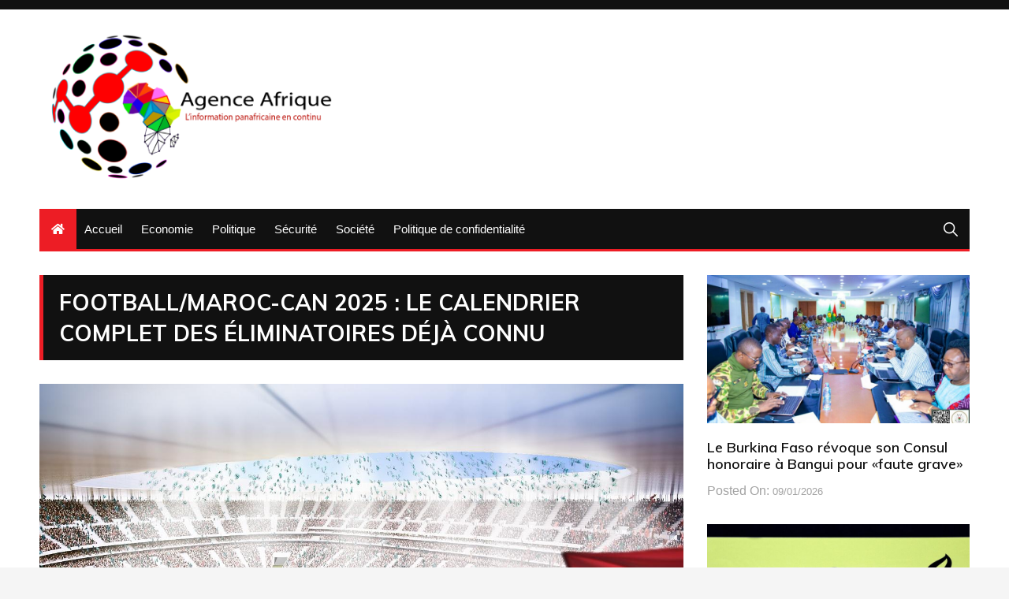

--- FILE ---
content_type: text/html; charset=UTF-8
request_url: https://www.agenceafrique.com/49677-football-maroc-can-2025-le-calendrier-complet-des-eliminatoires-deja-connu.html
body_size: 12215
content:
<!doctype html>
<html lang="fr-FR">
	<head>
		<meta charset="UTF-8">
		<meta name="viewport" content="width=device-width, initial-scale=1">
		<link rel="profile" href="http://gmpg.org/xfn/11">
		<title>Football/Maroc-CAN 2025 : Le calendrier complet des éliminatoires déjà connu &#8211; Agence Afrique</title>
<meta name='robots' content='max-image-preview:large' />
<link rel='dns-prefetch' href='//fonts.googleapis.com' />
<link rel="alternate" type="application/rss+xml" title="Agence Afrique &raquo; Flux" href="https://www.agenceafrique.com/feed" />
<link rel="alternate" type="application/rss+xml" title="Agence Afrique &raquo; Flux des commentaires" href="https://www.agenceafrique.com/comments/feed" />
<link rel="alternate" title="oEmbed (JSON)" type="application/json+oembed" href="https://www.agenceafrique.com/wp-json/oembed/1.0/embed?url=https%3A%2F%2Fwww.agenceafrique.com%2F49677-football-maroc-can-2025-le-calendrier-complet-des-eliminatoires-deja-connu.html" />
<link rel="alternate" title="oEmbed (XML)" type="text/xml+oembed" href="https://www.agenceafrique.com/wp-json/oembed/1.0/embed?url=https%3A%2F%2Fwww.agenceafrique.com%2F49677-football-maroc-can-2025-le-calendrier-complet-des-eliminatoires-deja-connu.html&#038;format=xml" />
<style id='wp-img-auto-sizes-contain-inline-css' type='text/css'>
img:is([sizes=auto i],[sizes^="auto," i]){contain-intrinsic-size:3000px 1500px}
/*# sourceURL=wp-img-auto-sizes-contain-inline-css */
</style>
<style id='wp-emoji-styles-inline-css' type='text/css'>

	img.wp-smiley, img.emoji {
		display: inline !important;
		border: none !important;
		box-shadow: none !important;
		height: 1em !important;
		width: 1em !important;
		margin: 0 0.07em !important;
		vertical-align: -0.1em !important;
		background: none !important;
		padding: 0 !important;
	}
/*# sourceURL=wp-emoji-styles-inline-css */
</style>
<style id='wp-block-library-inline-css' type='text/css'>
:root{--wp-block-synced-color:#7a00df;--wp-block-synced-color--rgb:122,0,223;--wp-bound-block-color:var(--wp-block-synced-color);--wp-editor-canvas-background:#ddd;--wp-admin-theme-color:#007cba;--wp-admin-theme-color--rgb:0,124,186;--wp-admin-theme-color-darker-10:#006ba1;--wp-admin-theme-color-darker-10--rgb:0,107,160.5;--wp-admin-theme-color-darker-20:#005a87;--wp-admin-theme-color-darker-20--rgb:0,90,135;--wp-admin-border-width-focus:2px}@media (min-resolution:192dpi){:root{--wp-admin-border-width-focus:1.5px}}.wp-element-button{cursor:pointer}:root .has-very-light-gray-background-color{background-color:#eee}:root .has-very-dark-gray-background-color{background-color:#313131}:root .has-very-light-gray-color{color:#eee}:root .has-very-dark-gray-color{color:#313131}:root .has-vivid-green-cyan-to-vivid-cyan-blue-gradient-background{background:linear-gradient(135deg,#00d084,#0693e3)}:root .has-purple-crush-gradient-background{background:linear-gradient(135deg,#34e2e4,#4721fb 50%,#ab1dfe)}:root .has-hazy-dawn-gradient-background{background:linear-gradient(135deg,#faaca8,#dad0ec)}:root .has-subdued-olive-gradient-background{background:linear-gradient(135deg,#fafae1,#67a671)}:root .has-atomic-cream-gradient-background{background:linear-gradient(135deg,#fdd79a,#004a59)}:root .has-nightshade-gradient-background{background:linear-gradient(135deg,#330968,#31cdcf)}:root .has-midnight-gradient-background{background:linear-gradient(135deg,#020381,#2874fc)}:root{--wp--preset--font-size--normal:16px;--wp--preset--font-size--huge:42px}.has-regular-font-size{font-size:1em}.has-larger-font-size{font-size:2.625em}.has-normal-font-size{font-size:var(--wp--preset--font-size--normal)}.has-huge-font-size{font-size:var(--wp--preset--font-size--huge)}.has-text-align-center{text-align:center}.has-text-align-left{text-align:left}.has-text-align-right{text-align:right}.has-fit-text{white-space:nowrap!important}#end-resizable-editor-section{display:none}.aligncenter{clear:both}.items-justified-left{justify-content:flex-start}.items-justified-center{justify-content:center}.items-justified-right{justify-content:flex-end}.items-justified-space-between{justify-content:space-between}.screen-reader-text{border:0;clip-path:inset(50%);height:1px;margin:-1px;overflow:hidden;padding:0;position:absolute;width:1px;word-wrap:normal!important}.screen-reader-text:focus{background-color:#ddd;clip-path:none;color:#444;display:block;font-size:1em;height:auto;left:5px;line-height:normal;padding:15px 23px 14px;text-decoration:none;top:5px;width:auto;z-index:100000}html :where(.has-border-color){border-style:solid}html :where([style*=border-top-color]){border-top-style:solid}html :where([style*=border-right-color]){border-right-style:solid}html :where([style*=border-bottom-color]){border-bottom-style:solid}html :where([style*=border-left-color]){border-left-style:solid}html :where([style*=border-width]){border-style:solid}html :where([style*=border-top-width]){border-top-style:solid}html :where([style*=border-right-width]){border-right-style:solid}html :where([style*=border-bottom-width]){border-bottom-style:solid}html :where([style*=border-left-width]){border-left-style:solid}html :where(img[class*=wp-image-]){height:auto;max-width:100%}:where(figure){margin:0 0 1em}html :where(.is-position-sticky){--wp-admin--admin-bar--position-offset:var(--wp-admin--admin-bar--height,0px)}@media screen and (max-width:600px){html :where(.is-position-sticky){--wp-admin--admin-bar--position-offset:0px}}

/*# sourceURL=wp-block-library-inline-css */
</style><style id='global-styles-inline-css' type='text/css'>
:root{--wp--preset--aspect-ratio--square: 1;--wp--preset--aspect-ratio--4-3: 4/3;--wp--preset--aspect-ratio--3-4: 3/4;--wp--preset--aspect-ratio--3-2: 3/2;--wp--preset--aspect-ratio--2-3: 2/3;--wp--preset--aspect-ratio--16-9: 16/9;--wp--preset--aspect-ratio--9-16: 9/16;--wp--preset--color--black: #000000;--wp--preset--color--cyan-bluish-gray: #abb8c3;--wp--preset--color--white: #ffffff;--wp--preset--color--pale-pink: #f78da7;--wp--preset--color--vivid-red: #cf2e2e;--wp--preset--color--luminous-vivid-orange: #ff6900;--wp--preset--color--luminous-vivid-amber: #fcb900;--wp--preset--color--light-green-cyan: #7bdcb5;--wp--preset--color--vivid-green-cyan: #00d084;--wp--preset--color--pale-cyan-blue: #8ed1fc;--wp--preset--color--vivid-cyan-blue: #0693e3;--wp--preset--color--vivid-purple: #9b51e0;--wp--preset--gradient--vivid-cyan-blue-to-vivid-purple: linear-gradient(135deg,rgb(6,147,227) 0%,rgb(155,81,224) 100%);--wp--preset--gradient--light-green-cyan-to-vivid-green-cyan: linear-gradient(135deg,rgb(122,220,180) 0%,rgb(0,208,130) 100%);--wp--preset--gradient--luminous-vivid-amber-to-luminous-vivid-orange: linear-gradient(135deg,rgb(252,185,0) 0%,rgb(255,105,0) 100%);--wp--preset--gradient--luminous-vivid-orange-to-vivid-red: linear-gradient(135deg,rgb(255,105,0) 0%,rgb(207,46,46) 100%);--wp--preset--gradient--very-light-gray-to-cyan-bluish-gray: linear-gradient(135deg,rgb(238,238,238) 0%,rgb(169,184,195) 100%);--wp--preset--gradient--cool-to-warm-spectrum: linear-gradient(135deg,rgb(74,234,220) 0%,rgb(151,120,209) 20%,rgb(207,42,186) 40%,rgb(238,44,130) 60%,rgb(251,105,98) 80%,rgb(254,248,76) 100%);--wp--preset--gradient--blush-light-purple: linear-gradient(135deg,rgb(255,206,236) 0%,rgb(152,150,240) 100%);--wp--preset--gradient--blush-bordeaux: linear-gradient(135deg,rgb(254,205,165) 0%,rgb(254,45,45) 50%,rgb(107,0,62) 100%);--wp--preset--gradient--luminous-dusk: linear-gradient(135deg,rgb(255,203,112) 0%,rgb(199,81,192) 50%,rgb(65,88,208) 100%);--wp--preset--gradient--pale-ocean: linear-gradient(135deg,rgb(255,245,203) 0%,rgb(182,227,212) 50%,rgb(51,167,181) 100%);--wp--preset--gradient--electric-grass: linear-gradient(135deg,rgb(202,248,128) 0%,rgb(113,206,126) 100%);--wp--preset--gradient--midnight: linear-gradient(135deg,rgb(2,3,129) 0%,rgb(40,116,252) 100%);--wp--preset--font-size--small: 13px;--wp--preset--font-size--medium: 20px;--wp--preset--font-size--large: 36px;--wp--preset--font-size--x-large: 42px;--wp--preset--spacing--20: 0.44rem;--wp--preset--spacing--30: 0.67rem;--wp--preset--spacing--40: 1rem;--wp--preset--spacing--50: 1.5rem;--wp--preset--spacing--60: 2.25rem;--wp--preset--spacing--70: 3.38rem;--wp--preset--spacing--80: 5.06rem;--wp--preset--shadow--natural: 6px 6px 9px rgba(0, 0, 0, 0.2);--wp--preset--shadow--deep: 12px 12px 50px rgba(0, 0, 0, 0.4);--wp--preset--shadow--sharp: 6px 6px 0px rgba(0, 0, 0, 0.2);--wp--preset--shadow--outlined: 6px 6px 0px -3px rgb(255, 255, 255), 6px 6px rgb(0, 0, 0);--wp--preset--shadow--crisp: 6px 6px 0px rgb(0, 0, 0);}:where(.is-layout-flex){gap: 0.5em;}:where(.is-layout-grid){gap: 0.5em;}body .is-layout-flex{display: flex;}.is-layout-flex{flex-wrap: wrap;align-items: center;}.is-layout-flex > :is(*, div){margin: 0;}body .is-layout-grid{display: grid;}.is-layout-grid > :is(*, div){margin: 0;}:where(.wp-block-columns.is-layout-flex){gap: 2em;}:where(.wp-block-columns.is-layout-grid){gap: 2em;}:where(.wp-block-post-template.is-layout-flex){gap: 1.25em;}:where(.wp-block-post-template.is-layout-grid){gap: 1.25em;}.has-black-color{color: var(--wp--preset--color--black) !important;}.has-cyan-bluish-gray-color{color: var(--wp--preset--color--cyan-bluish-gray) !important;}.has-white-color{color: var(--wp--preset--color--white) !important;}.has-pale-pink-color{color: var(--wp--preset--color--pale-pink) !important;}.has-vivid-red-color{color: var(--wp--preset--color--vivid-red) !important;}.has-luminous-vivid-orange-color{color: var(--wp--preset--color--luminous-vivid-orange) !important;}.has-luminous-vivid-amber-color{color: var(--wp--preset--color--luminous-vivid-amber) !important;}.has-light-green-cyan-color{color: var(--wp--preset--color--light-green-cyan) !important;}.has-vivid-green-cyan-color{color: var(--wp--preset--color--vivid-green-cyan) !important;}.has-pale-cyan-blue-color{color: var(--wp--preset--color--pale-cyan-blue) !important;}.has-vivid-cyan-blue-color{color: var(--wp--preset--color--vivid-cyan-blue) !important;}.has-vivid-purple-color{color: var(--wp--preset--color--vivid-purple) !important;}.has-black-background-color{background-color: var(--wp--preset--color--black) !important;}.has-cyan-bluish-gray-background-color{background-color: var(--wp--preset--color--cyan-bluish-gray) !important;}.has-white-background-color{background-color: var(--wp--preset--color--white) !important;}.has-pale-pink-background-color{background-color: var(--wp--preset--color--pale-pink) !important;}.has-vivid-red-background-color{background-color: var(--wp--preset--color--vivid-red) !important;}.has-luminous-vivid-orange-background-color{background-color: var(--wp--preset--color--luminous-vivid-orange) !important;}.has-luminous-vivid-amber-background-color{background-color: var(--wp--preset--color--luminous-vivid-amber) !important;}.has-light-green-cyan-background-color{background-color: var(--wp--preset--color--light-green-cyan) !important;}.has-vivid-green-cyan-background-color{background-color: var(--wp--preset--color--vivid-green-cyan) !important;}.has-pale-cyan-blue-background-color{background-color: var(--wp--preset--color--pale-cyan-blue) !important;}.has-vivid-cyan-blue-background-color{background-color: var(--wp--preset--color--vivid-cyan-blue) !important;}.has-vivid-purple-background-color{background-color: var(--wp--preset--color--vivid-purple) !important;}.has-black-border-color{border-color: var(--wp--preset--color--black) !important;}.has-cyan-bluish-gray-border-color{border-color: var(--wp--preset--color--cyan-bluish-gray) !important;}.has-white-border-color{border-color: var(--wp--preset--color--white) !important;}.has-pale-pink-border-color{border-color: var(--wp--preset--color--pale-pink) !important;}.has-vivid-red-border-color{border-color: var(--wp--preset--color--vivid-red) !important;}.has-luminous-vivid-orange-border-color{border-color: var(--wp--preset--color--luminous-vivid-orange) !important;}.has-luminous-vivid-amber-border-color{border-color: var(--wp--preset--color--luminous-vivid-amber) !important;}.has-light-green-cyan-border-color{border-color: var(--wp--preset--color--light-green-cyan) !important;}.has-vivid-green-cyan-border-color{border-color: var(--wp--preset--color--vivid-green-cyan) !important;}.has-pale-cyan-blue-border-color{border-color: var(--wp--preset--color--pale-cyan-blue) !important;}.has-vivid-cyan-blue-border-color{border-color: var(--wp--preset--color--vivid-cyan-blue) !important;}.has-vivid-purple-border-color{border-color: var(--wp--preset--color--vivid-purple) !important;}.has-vivid-cyan-blue-to-vivid-purple-gradient-background{background: var(--wp--preset--gradient--vivid-cyan-blue-to-vivid-purple) !important;}.has-light-green-cyan-to-vivid-green-cyan-gradient-background{background: var(--wp--preset--gradient--light-green-cyan-to-vivid-green-cyan) !important;}.has-luminous-vivid-amber-to-luminous-vivid-orange-gradient-background{background: var(--wp--preset--gradient--luminous-vivid-amber-to-luminous-vivid-orange) !important;}.has-luminous-vivid-orange-to-vivid-red-gradient-background{background: var(--wp--preset--gradient--luminous-vivid-orange-to-vivid-red) !important;}.has-very-light-gray-to-cyan-bluish-gray-gradient-background{background: var(--wp--preset--gradient--very-light-gray-to-cyan-bluish-gray) !important;}.has-cool-to-warm-spectrum-gradient-background{background: var(--wp--preset--gradient--cool-to-warm-spectrum) !important;}.has-blush-light-purple-gradient-background{background: var(--wp--preset--gradient--blush-light-purple) !important;}.has-blush-bordeaux-gradient-background{background: var(--wp--preset--gradient--blush-bordeaux) !important;}.has-luminous-dusk-gradient-background{background: var(--wp--preset--gradient--luminous-dusk) !important;}.has-pale-ocean-gradient-background{background: var(--wp--preset--gradient--pale-ocean) !important;}.has-electric-grass-gradient-background{background: var(--wp--preset--gradient--electric-grass) !important;}.has-midnight-gradient-background{background: var(--wp--preset--gradient--midnight) !important;}.has-small-font-size{font-size: var(--wp--preset--font-size--small) !important;}.has-medium-font-size{font-size: var(--wp--preset--font-size--medium) !important;}.has-large-font-size{font-size: var(--wp--preset--font-size--large) !important;}.has-x-large-font-size{font-size: var(--wp--preset--font-size--x-large) !important;}
/*# sourceURL=global-styles-inline-css */
</style>

<style id='classic-theme-styles-inline-css' type='text/css'>
/*! This file is auto-generated */
.wp-block-button__link{color:#fff;background-color:#32373c;border-radius:9999px;box-shadow:none;text-decoration:none;padding:calc(.667em + 2px) calc(1.333em + 2px);font-size:1.125em}.wp-block-file__button{background:#32373c;color:#fff;text-decoration:none}
/*# sourceURL=/wp-includes/css/classic-themes.min.css */
</style>
<link rel='stylesheet' id='everest-toolkit-css' href='https://www.agenceafrique.com/wp-content/plugins/everest-toolkit/public/css/everest-toolkit-public.css?ver=1.2.3' type='text/css' media='all' />
<link rel='stylesheet' id='everest-news-style-css' href='https://www.agenceafrique.com/wp-content/themes/everest-news/style.css?ver=6.9' type='text/css' media='all' />
<link rel='stylesheet' id='everest-news-fonts-css' href='//fonts.googleapis.com/css?family=Muli%3A400%2C400i%2C600%2C700%2C700i%7COpen%2BSans%3A400%2C400i%2C600%2C700%2C700i&#038;subset=latin%2Clatin-ext&#038;ver=6.9' type='text/css' media='all' />
<link rel='stylesheet' id='everest-news-main-css' href='https://www.agenceafrique.com/wp-content/themes/everest-news/assets/dist/css/main.css?ver=6.9' type='text/css' media='all' />
<script type="text/javascript" src="https://www.agenceafrique.com/wp-includes/js/jquery/jquery.min.js?ver=3.7.1" id="jquery-core-js"></script>
<script type="text/javascript" src="https://www.agenceafrique.com/wp-includes/js/jquery/jquery-migrate.min.js?ver=3.4.1" id="jquery-migrate-js"></script>
<script type="text/javascript" src="https://www.agenceafrique.com/wp-content/plugins/everest-toolkit/public/js/everest-toolkit-public.js?ver=1.2.3" id="everest-toolkit-js"></script>
<link rel="https://api.w.org/" href="https://www.agenceafrique.com/wp-json/" /><link rel="alternate" title="JSON" type="application/json" href="https://www.agenceafrique.com/wp-json/wp/v2/posts/49677" /><link rel="EditURI" type="application/rsd+xml" title="RSD" href="https://www.agenceafrique.com/xmlrpc.php?rsd" />
<meta name="generator" content="WordPress 6.9" />
<link rel="canonical" href="https://www.agenceafrique.com/49677-football-maroc-can-2025-le-calendrier-complet-des-eliminatoires-deja-connu.html" />
<link rel='shortlink' href='https://www.agenceafrique.com/?p=49677' />
        <!-- Google Analytics 4 Script -->
        <script async src="https://www.googletagmanager.com/gtag/js?id=UA-56062551-1"></script>
        <script>
          window.dataLayer = window.dataLayer || [];
          function gtag(){dataLayer.push(arguments);}
          gtag('js', new Date());

          gtag('config', 'UA-56062551-1');
        </script>
        		<noscript>
			<style>
				img.lazyload {
				 	display: none;
				}

				img.image-fallback {
				 	display: block;
				}
			</style>
		</noscript>
		<style>
			.primary-navigation li.primarynav_search_icon {
							}
			#toTop {
							}

							.copyright-notice a,
				.social-icons-list li a:hover,
				.social-icons-list-post-page li:first-child,
				.en-author-box .author-name h3,
				.page-404-entry .header-404 h3 span,
				.widget_rss ul li a,
				.event-page-top-box .event-metas ul p {
					color: #ED1D25;
				}

				.en-breaking-news .ticker-head-col span,
				.owl-carousel .owl-nav button.owl-next, 
				.owl-carousel .owl-nav button.owl-prev,
				ul.post-categories li a,
				.widget-title:after,
				.en-custom-category ul li a,
				.btn-general,
				.en-popular-trending-posts-widget-1 ul.tabs li.current,
				#toTop,
				#header-search input[type=submit], 
				.search-box input[type=submit], 
				.widget_search input[type=submit],
				.en-pagination .pagi-layout-1 .nav-links span.current,
				.header-lay-2 .main-navigation .home-btn a, 
				.header-lay-3 .main-navigation .home-btn a,
				button, 
				input[type=button], 
				input[type=reset], 
				input[type=submit],
				.calendar_wrap caption,
				.live-feeds-entry .live-feed .leftbox span,
				.en-popular-trending-posts-widget-1 .content-holder .left-col span {
					background-color: #ED1D25;
				}

				ul.post-categories li a:before,
				.en-breaking-news .ticker-head-col span:before {
					border-top-color: #ED1D25;
				}

				.header-lay-2 .main-navigation, 
				.header-lay-3 .main-navigation {
					border-bottom-color: #ED1D25;
				}

				.post-page-layout-1 .page-title h2,
				.post-format.quote-format blockquote {
					border-left-color: #ED1D25;
				}
						</style>
				<style type="text/css">
					.header-lay-5 .site-title a,
			.header-lay-2 .site-title a,
			.site-description {
				position: absolute;
				clip: rect(1px, 1px, 1px, 1px);
			}
					</style>
		<link rel="icon" href="https://www.agenceafrique.com/wp-content/uploads/2022/06/cropped-agence-afrique-logo-1-32x32.png" sizes="32x32" />
<link rel="icon" href="https://www.agenceafrique.com/wp-content/uploads/2022/06/cropped-agence-afrique-logo-1-192x192.png" sizes="192x192" />
<link rel="apple-touch-icon" href="https://www.agenceafrique.com/wp-content/uploads/2022/06/cropped-agence-afrique-logo-1-180x180.png" />
<meta name="msapplication-TileImage" content="https://www.agenceafrique.com/wp-content/uploads/2022/06/cropped-agence-afrique-logo-1-270x270.png" />
	</head>

	<body class="wp-singular post-template-default single single-post postid-49677 single-format-standard wp-custom-logo wp-theme-everest-news boxed">
				
		<div class="en-pagewrap">

			<header class="en-general-header header-lay-2 en-standard-section-spacing">
    <div class="header-inner">
                    <div class="header-top-wrapper">
                <div class="en-container">
                    <div class="en-row">
                        <div class="en-col category-nav-col">
                            <div class="category-navigation">
                                                            </div><!-- .category-navigation -->
                        </div><!-- .en-col.category-nav-col -->
                        <div class="en-col social-col">
                            		<ul class="social-icons-list">
			        </ul><!-- .social-icons-list -->
		                        </div><!-- .en-col.social-col -->
                    </div><!-- .en-row -->
                </div><!-- .en-container -->
            </div><!-- .header-top-wrapper -->
                    <div class="header-logo-advt-wrapper">
            <div class="en-container">
                <div class="en-row">
                    <div class="en-col logo-col">
                         		<div class="branding-col">
            <a href="https://www.agenceafrique.com/" class="custom-logo-link" rel="home"><img width="398" height="206" src="https://www.agenceafrique.com/wp-content/uploads/2022/06/cropped-agence-afrique-logod.png" class="custom-logo" alt="Agence Afrique" decoding="async" fetchpriority="high" srcset="https://www.agenceafrique.com/wp-content/uploads/2022/06/cropped-agence-afrique-logod.png 398w, https://www.agenceafrique.com/wp-content/uploads/2022/06/cropped-agence-afrique-logod-300x155.png 300w" sizes="(max-width: 398px) 100vw, 398px" /></a>        </div><!-- .branding-col -->
 		                    </div><!-- .en-col.logo-col -->
                                    </div><!-- .en-row.advt-col -->
            </div><!-- .en-container -->
        </div><!-- .header-logo-advt-wrapper -->

        <div class="header-nav-extra-wrapper">
            <div class="en-container">
                <div class="en-row">
                    <div class="en-col nav-col">
                        <div class="primary-menu-wrap">
                            <div class="main-navigation" id="main-menu">
                                <ul id="menu-main" class=""><li class="home-btn"><a href="https://www.agenceafrique.com/"><i class="fas fa-home"></i></a></li><li id="menu-item-790" class="menu-item menu-item-type-custom menu-item-object-custom menu-item-home menu-item-790"><a href="http://www.agenceafrique.com/">Accueil</a></li>
<li id="menu-item-791" class="menu-item menu-item-type-taxonomy menu-item-object-category menu-item-791"><a href="https://www.agenceafrique.com/category/economie">Economie</a></li>
<li id="menu-item-795" class="menu-item menu-item-type-taxonomy menu-item-object-category menu-item-795"><a href="https://www.agenceafrique.com/category/politique">Politique</a></li>
<li id="menu-item-843" class="menu-item menu-item-type-taxonomy menu-item-object-category menu-item-843"><a href="https://www.agenceafrique.com/category/securite">Sécurité</a></li>
<li id="menu-item-844" class="menu-item menu-item-type-taxonomy menu-item-object-category menu-item-844"><a href="https://www.agenceafrique.com/category/societe">Société</a></li>
<li id="menu-item-13061" class="menu-item menu-item-type-post_type menu-item-object-page menu-item-privacy-policy menu-item-13061"><a rel="privacy-policy" href="https://www.agenceafrique.com/politique-de-confidentialite">Politique de confidentialité</a></li>
</ul>                            </div><!-- #main-menu.main-navigation -->
                                                            <div class="header-search">
                                    <a id="search-toggle" href="javascript:;"><i class="icon ion-ios-search"></i></a>
                                    <div id="header-search">
                                        <form role="search" method="get" id="search-form" class="clearfix" action="https://www.agenceafrique.com/"><input type="search" name="s" placeholder="Type Something" value="" ><input type="submit" id="submit" value="Search"></form>                                    </div><!-- .header_search -->
                                </div><!-- .header-search -->
                                                        </div><!-- .primary-menu-wrap -->
                    </div><!-- .en-col.nav-col -->
                </div><!-- .en-row -->
            </div><!-- .en-container -->
        </div><!-- .header-nav-extra-wrapper -->
    </div><!-- .header-inner -->
</header><!-- .en-general-header.header-lay-2.en-standard-section-spacing -->            <div id="canvas-aside">
                <div class="canvas-inner">
                    
		<div id="recent-posts-2" class="widget"><div class="widget_recent_entries">
		<div class="widget-title"><h3>Articles récents</h3></div>
		<ul>
											<li>
					<a href="https://www.agenceafrique.com/62742-le-burkina-faso-revoque-son-consul-honoraire-a-bangui-pour-faute-grave.html">Le Burkina Faso révoque son Consul honoraire à Bangui pour «faute grave»</a>
									</li>
											<li>
					<a href="https://www.agenceafrique.com/62739-benin-elections-quatorze-organisations-somment-les-candidats-de-placer-les-libertes-au-coeur-de-leur-programme.html">Bénin-Elections : Quatorze organisations somment les candidats de placer les libertés au cœur de leur programme</a>
									</li>
											<li>
					<a href="https://www.agenceafrique.com/62738-le-senegal-et-la-mauritanie-signent-plusieurs-accords-de-cooperation.html">Le Sénégal et la Mauritanie signent plusieurs accords de coopération</a>
									</li>
											<li>
					<a href="https://www.agenceafrique.com/62730-les-acteurs-du-secteur-touristique-a-madagascar-appeles-a-renforcer-les-mesures-de-prevention-contre-le-mpox.html">Les acteurs du secteur touristique à Madagascar, appelés à renforcer les mesures de prévention contre le Mpox</a>
									</li>
											<li>
					<a href="https://www.agenceafrique.com/62733-les-ivoiriens-en-attente-de-la-formation-dun-nouveau-gouvernement-post-legislatives-2025.html">Les Ivoiriens en attente de la formation d&rsquo;un nouveau gouvernement post-législatives 2025</a>
									</li>
					</ul>

		</div></div>                </div><!-- .canvas-inner -->
            </div><!-- #canvas-aside -->
            <div id="canvas-aside-mask"></div>
            <div class="en-inner-pages-main-wrapper columns-2">
    <div class="en-container">
                <div class="row">
                        <div class="en-col main-content-area-outer sticky-sidebar">
                <div id="primary" class="content-area">
                    <main id="main" class="site-main">
                    	<section class="en-page-entry post-page-entry post-page-layout-1">
    <article id="post-49677" class="post-49677 post type-post status-publish format-standard has-post-thumbnail hentry category-monde tag-caf tag-can-2025 tag-ebola tag-football tag-guinee-equatoriale tag-maroc">
        <div class="page-title">
            <h2 class="clr-white f-size-xl">
                Football/Maroc-CAN 2025 : Le calendrier complet des éliminatoires déjà connu            </h2><!-- .clr-white.f-size-xl -->
        </div><!-- .page-title -->
        				<div class="featured-image">
			        <img width="1344" height="756" src="https://www.agenceafrique.com/wp-content/uploads/2023/12/stade.jpg" class="attachment-full size-full wp-post-image" alt="Football/Maroc-CAN 2025 : Le calendrier complet des éliminatoires déjà connu" decoding="async" srcset="https://www.agenceafrique.com/wp-content/uploads/2023/12/stade.jpg 1344w, https://www.agenceafrique.com/wp-content/uploads/2023/12/stade-300x169.jpg 300w, https://www.agenceafrique.com/wp-content/uploads/2023/12/stade-1024x576.jpg 1024w, https://www.agenceafrique.com/wp-content/uploads/2023/12/stade-768x432.jpg 768w, https://www.agenceafrique.com/wp-content/uploads/2023/12/stade-800x450.jpg 800w" sizes="(max-width: 1344px) 100vw, 1344px" />			    </div><!-- .featured-image.thumb.lazyloading -->
								<div class="entry-meta">
	                <ul class="metas">
	                				                    <li class="posted-date clr-special">
			                    	Posted On: <a href="https://www.agenceafrique.com/49677-football-maroc-can-2025-le-calendrier-complet-des-eliminatoires-deja-connu.html" rel="bookmark"><time class="entry-date published updated" datetime="2023-12-27T13:46:26+00:00">27/12/2023</time></a>					            </li><!-- .posted-date.clr-white -->
					            			                    <li class="author clr-special">
			                    	Posted By: <a href="https://www.agenceafrique.com/author/admagc">Agence Afrique</a>			                    </li><!-- .author.clr-white -->
			                    	                    
	                </ul><!-- .metas -->
	            </div><!-- .entry-meta -->
				        
        <div class="page-contents-entry">
            <div class="editor-entry">
                <p>La Confédération Africaine de Football (CAF) a rendu public en début de semaine, le calendrier complet des éliminatoires de la CAN 2025, la 35è du genre que va abriter le Royaume du Maroc. Ce calendrier global s’étend du 18 mars au 19 novembre 2024.</p>
<p>Un «tour préliminaire» va ouvrir ces qualificatifs pour la CAN 2025. Il se déroulera du 18 au 26 mars 2024 et rassemblera essentiellement les nations n’ayant pas disputé la CAN 2023.</p>
<p>Ce «tour préliminaire» sera suivi des matchs de la première et de la deuxième journée programmées du 2 au 10 septembre 2024, ceux des troisième et quatrième journées du 7 au 15 septembre 2024. La dernière journée de ces qualificatifs aura lieu du 11 au 19 novembre 2024.</p>
<p>Le Maroc avait déjà abrité la CAN en 1988 et était censé accueillir l’édition de 2015, une compétition dont l’organisation avait été finalement réattribuée dans la précipitation par la CAF à la Guinée équatoriale, à cause d’une demande de report du tournoi émise par Rabat pour mieux coordonner la lutte contre l’épidémie d’Ebola qui touchait à l’époque plusieurs pays forestiers d’Afrique occidentale.</p>
            </div><!-- .editor-entry -->
        </div><!-- .page-contents-entry -->
    </article>
</section><!-- .en-page-entry.post-page-entry.post-page-layout-1 -->
	<nav class="navigation post-navigation" aria-label="Publications">
		<h2 class="screen-reader-text">Navigation de l’article</h2>
		<div class="nav-links"><div class="nav-previous"><a href="https://www.agenceafrique.com/49678-niger-le-cnsp-sapprete-a-reviser-les-accords-militaires-avec-tous-les-pays-ayant-des-bases-militaires-dans-le-pays.html" rel="prev">Prev Post</a></div><div class="nav-next"><a href="https://www.agenceafrique.com/49683-angola-vers-un-code-de-limpot-sur-les-revenus-des-societes-plus-inclusif-en-2024.html" rel="next">Next Post</a></div></div>
	</nav>    <section class="en-front-widget-9 en-related-posts-block">
                <div class="related-posts-title">
                <h3 class="clr-primary f-size-l">Lire aussi</h3>
            </div><!-- .related-posts-title -->
                    <div class="widgets-contents-entry">
            <div class="row">
                                    <div class="en-col">
                        <article class="box">
                            <div class="thumb">
                                                                    <a class="lazyloading" href="https://www.agenceafrique.com/62709-le-maroc-accueille-un-nombre-record-de-198-millions-de-touristes-en-2025.html">
                                        <img class="lazyload" src="[data-uri]" data-src="https://www.agenceafrique.com/wp-content/uploads/2026/01/610716707_18053319107680170_4885744093078428224_n-513x450.jpg" data-srcset="https://www.agenceafrique.com/wp-content/uploads/2026/01/610716707_18053319107680170_4885744093078428224_n-513x450.jpg" alt="Le Maroc accueille un nombre record de 19,8 millions de touristes en 2025">
                                        <noscript>
                                            <img src="https://www.agenceafrique.com/wp-content/uploads/2026/01/610716707_18053319107680170_4885744093078428224_n-513x450.jpg" srcset="https://www.agenceafrique.com/wp-content/uploads/2026/01/610716707_18053319107680170_4885744093078428224_n-513x450.jpg" class="image-fallback" alt="Le Maroc accueille un nombre record de 19,8 millions de touristes en 2025">
                                        </noscript>

                                    </a>
                                                                </div><!-- .thumb -->
                            <div class="content-holder">
                                <div class="entry-title">
                                    <h3 class="post-title f-size-s clr-primary">
                                        <a href="https://www.agenceafrique.com/62709-le-maroc-accueille-un-nombre-record-de-198-millions-de-touristes-en-2025.html">Le Maroc accueille un nombre record de 19,8 millions de touristes en 2025</a>
                                    </h3><!-- .post-title.f-size-s.clr-primary -->
                                </div><!-- .entry-title -->
                                				<div class="entry-meta">
	                <ul class="metas">
	                				                    <li class="posted-date clr-special">
			                    	Posted On: <a href="https://www.agenceafrique.com/62709-le-maroc-accueille-un-nombre-record-de-198-millions-de-touristes-en-2025.html" rel="bookmark"><time class="entry-date published updated" datetime="2026-01-06T11:35:35+00:00">06/01/2026</time></a>					            </li><!-- .posted-date.clr-white -->
					            			                    <li class="author clr-special">
			                    	Posted By: <a href="https://www.agenceafrique.com/author/admagc">Agence Afrique</a>			                    </li><!-- .author.clr-white -->
			                    	                    
	                </ul><!-- .metas -->
	            </div><!-- .entry-meta -->
				                                <div class="excerpt">
                                    <p>Le Royaume du Maroc a franchi un cap historique dans le secteur du tourisme en</p>
                                </div><!-- .excerpt -->
                            </div><!-- .content-holder -->
                        </article><!-- .box -->
                    </div><!-- .en-col -->
                                        <div class="en-col">
                        <article class="box">
                            <div class="thumb">
                                                                    <a class="lazyloading" href="https://www.agenceafrique.com/62676-gabon-des-sanctions-severes-a-lencontre-des-pantheres-apres-leur-defaite-a-la-can-2025.html">
                                        <img class="lazyload" src="[data-uri]" data-src="https://www.agenceafrique.com/wp-content/uploads/2026/01/6IIJS73SUNCMLPP6KD37HHDIDI-800x450.jpg" data-srcset="https://www.agenceafrique.com/wp-content/uploads/2026/01/6IIJS73SUNCMLPP6KD37HHDIDI-800x450.jpg" alt="Gabon : Des sanctions sévères à l’encontre des Panthères après leur défaite à la CAN 2025">
                                        <noscript>
                                            <img src="https://www.agenceafrique.com/wp-content/uploads/2026/01/6IIJS73SUNCMLPP6KD37HHDIDI-800x450.jpg" srcset="https://www.agenceafrique.com/wp-content/uploads/2026/01/6IIJS73SUNCMLPP6KD37HHDIDI-800x450.jpg" class="image-fallback" alt="Gabon : Des sanctions sévères à l’encontre des Panthères après leur défaite à la CAN 2025">
                                        </noscript>

                                    </a>
                                                                </div><!-- .thumb -->
                            <div class="content-holder">
                                <div class="entry-title">
                                    <h3 class="post-title f-size-s clr-primary">
                                        <a href="https://www.agenceafrique.com/62676-gabon-des-sanctions-severes-a-lencontre-des-pantheres-apres-leur-defaite-a-la-can-2025.html">Gabon : Des sanctions sévères à l’encontre des Panthères après leur défaite à la CAN 2025</a>
                                    </h3><!-- .post-title.f-size-s.clr-primary -->
                                </div><!-- .entry-title -->
                                				<div class="entry-meta">
	                <ul class="metas">
	                				                    <li class="posted-date clr-special">
			                    	Posted On: <a href="https://www.agenceafrique.com/62676-gabon-des-sanctions-severes-a-lencontre-des-pantheres-apres-leur-defaite-a-la-can-2025.html" rel="bookmark"><time class="entry-date published updated" datetime="2026-01-02T12:20:59+00:00">02/01/2026</time></a>					            </li><!-- .posted-date.clr-white -->
					            			                    <li class="author clr-special">
			                    	Posted By: <a href="https://www.agenceafrique.com/author/admagc">Agence Afrique</a>			                    </li><!-- .author.clr-white -->
			                    	                    
	                </ul><!-- .metas -->
	            </div><!-- .entry-meta -->
				                                <div class="excerpt">
                                    <p>Le ministre gabonais, Simplice Désiré Mamboula, assurant l&rsquo;intérim du Ministre des Sports, a annoncé, jeudi</p>
                                </div><!-- .excerpt -->
                            </div><!-- .content-holder -->
                        </article><!-- .box -->
                    </div><!-- .en-col -->
                                        <div class="en-col">
                        <article class="box">
                            <div class="thumb">
                                                                    <a class="lazyloading" href="https://www.agenceafrique.com/62446-le-maroc-parmi-les-laureats-du-capinnovation-2025-de-loif.html">
                                        <img class="lazyload" src="[data-uri]" data-src="https://www.agenceafrique.com/wp-content/uploads/2025/12/G7qnxM6WUAAUVx--e1765282400877-680x450.jpg" data-srcset="https://www.agenceafrique.com/wp-content/uploads/2025/12/G7qnxM6WUAAUVx--e1765282400877-680x450.jpg" alt="Le Maroc parmi les lauréats du «CAPInnovation 2025» de l&rsquo;OIF">
                                        <noscript>
                                            <img src="https://www.agenceafrique.com/wp-content/uploads/2025/12/G7qnxM6WUAAUVx--e1765282400877-680x450.jpg" srcset="https://www.agenceafrique.com/wp-content/uploads/2025/12/G7qnxM6WUAAUVx--e1765282400877-680x450.jpg" class="image-fallback" alt="Le Maroc parmi les lauréats du «CAPInnovation 2025» de l&rsquo;OIF">
                                        </noscript>

                                    </a>
                                                                </div><!-- .thumb -->
                            <div class="content-holder">
                                <div class="entry-title">
                                    <h3 class="post-title f-size-s clr-primary">
                                        <a href="https://www.agenceafrique.com/62446-le-maroc-parmi-les-laureats-du-capinnovation-2025-de-loif.html">Le Maroc parmi les lauréats du «CAPInnovation 2025» de l&rsquo;OIF</a>
                                    </h3><!-- .post-title.f-size-s.clr-primary -->
                                </div><!-- .entry-title -->
                                				<div class="entry-meta">
	                <ul class="metas">
	                				                    <li class="posted-date clr-special">
			                    	Posted On: <a href="https://www.agenceafrique.com/62446-le-maroc-parmi-les-laureats-du-capinnovation-2025-de-loif.html" rel="bookmark"><time class="entry-date published updated" datetime="2025-12-09T12:13:23+00:00">09/12/2025</time></a>					            </li><!-- .posted-date.clr-white -->
					            			                    <li class="author clr-special">
			                    	Posted By: <a href="https://www.agenceafrique.com/author/admagc">Agence Afrique</a>			                    </li><!-- .author.clr-white -->
			                    	                    
	                </ul><!-- .metas -->
	            </div><!-- .entry-meta -->
				                                <div class="excerpt">
                                    <p>L&rsquo;Organisation Internationale de la Francophonie (OIF) a dévoilé, lundi 8 décembre, les grands lauréats de</p>
                                </div><!-- .excerpt -->
                            </div><!-- .content-holder -->
                        </article><!-- .box -->
                    </div><!-- .en-col -->
                                        <div class="en-col">
                        <article class="box">
                            <div class="thumb">
                                                                    <a class="lazyloading" href="https://www.agenceafrique.com/62394-le-gouvernement-beninois-apporte-un-leger-changement-dans-le-nom-de-laeroport-de-cotonou.html">
                                        <img class="lazyload" src="[data-uri]" data-src="https://www.agenceafrique.com/wp-content/uploads/2025/12/images.jpg" data-srcset="https://www.agenceafrique.com/wp-content/uploads/2025/12/images.jpg" alt="Le gouvernement béninois apporte un léger changement dans le nom de l’aéroport de Cotonou">
                                        <noscript>
                                            <img src="https://www.agenceafrique.com/wp-content/uploads/2025/12/images.jpg" srcset="https://www.agenceafrique.com/wp-content/uploads/2025/12/images.jpg" class="image-fallback" alt="Le gouvernement béninois apporte un léger changement dans le nom de l’aéroport de Cotonou">
                                        </noscript>

                                    </a>
                                                                </div><!-- .thumb -->
                            <div class="content-holder">
                                <div class="entry-title">
                                    <h3 class="post-title f-size-s clr-primary">
                                        <a href="https://www.agenceafrique.com/62394-le-gouvernement-beninois-apporte-un-leger-changement-dans-le-nom-de-laeroport-de-cotonou.html">Le gouvernement béninois apporte un léger changement dans le nom de l’aéroport de Cotonou</a>
                                    </h3><!-- .post-title.f-size-s.clr-primary -->
                                </div><!-- .entry-title -->
                                				<div class="entry-meta">
	                <ul class="metas">
	                				                    <li class="posted-date clr-special">
			                    	Posted On: <a href="https://www.agenceafrique.com/62394-le-gouvernement-beninois-apporte-un-leger-changement-dans-le-nom-de-laeroport-de-cotonou.html" rel="bookmark"><time class="entry-date published" datetime="2025-12-04T12:00:34+00:00">04/12/2025</time></a>					            </li><!-- .posted-date.clr-white -->
					            			                    <li class="author clr-special">
			                    	Posted By: <a href="https://www.agenceafrique.com/author/admagc">Agence Afrique</a>			                    </li><!-- .author.clr-white -->
			                    	                    
	                </ul><!-- .metas -->
	            </div><!-- .entry-meta -->
				                                <div class="excerpt">
                                    <p>L&rsquo;infrastructure aéroportuaire de Cotonou, la capitale du Bénin, connue depuis 2008 sous le nom officiel</p>
                                </div><!-- .excerpt -->
                            </div><!-- .content-holder -->
                        </article><!-- .box -->
                    </div><!-- .en-col -->
                                        <div class="en-col">
                        <article class="box">
                            <div class="thumb">
                                                                    <a class="lazyloading" href="https://www.agenceafrique.com/62241-le-mali-organise-un-telethon-pour-soutenir-financierement-la-participation-des-aigles-a-la-can-maroc-2025.html">
                                        <img class="lazyload" src="[data-uri]" data-src="https://www.agenceafrique.com/wp-content/uploads/2025/11/aigles-du-mali-can2025-750x375-1.jpeg" data-srcset="https://www.agenceafrique.com/wp-content/uploads/2025/11/aigles-du-mali-can2025-750x375-1.jpeg" alt="Le Mali organise un Téléthon pour soutenir financièrement la participation des Aigles à la CAN Maroc 2025">
                                        <noscript>
                                            <img src="https://www.agenceafrique.com/wp-content/uploads/2025/11/aigles-du-mali-can2025-750x375-1.jpeg" srcset="https://www.agenceafrique.com/wp-content/uploads/2025/11/aigles-du-mali-can2025-750x375-1.jpeg" class="image-fallback" alt="Le Mali organise un Téléthon pour soutenir financièrement la participation des Aigles à la CAN Maroc 2025">
                                        </noscript>

                                    </a>
                                                                </div><!-- .thumb -->
                            <div class="content-holder">
                                <div class="entry-title">
                                    <h3 class="post-title f-size-s clr-primary">
                                        <a href="https://www.agenceafrique.com/62241-le-mali-organise-un-telethon-pour-soutenir-financierement-la-participation-des-aigles-a-la-can-maroc-2025.html">Le Mali organise un Téléthon pour soutenir financièrement la participation des Aigles à la CAN Maroc 2025</a>
                                    </h3><!-- .post-title.f-size-s.clr-primary -->
                                </div><!-- .entry-title -->
                                				<div class="entry-meta">
	                <ul class="metas">
	                				                    <li class="posted-date clr-special">
			                    	Posted On: <a href="https://www.agenceafrique.com/62241-le-mali-organise-un-telethon-pour-soutenir-financierement-la-participation-des-aigles-a-la-can-maroc-2025.html" rel="bookmark"><time class="entry-date published updated" datetime="2025-11-20T11:49:41+00:00">20/11/2025</time></a>					            </li><!-- .posted-date.clr-white -->
					            			                    <li class="author clr-special">
			                    	Posted By: <a href="https://www.agenceafrique.com/author/admagc">Agence Afrique</a>			                    </li><!-- .author.clr-white -->
			                    	                    
	                </ul><!-- .metas -->
	            </div><!-- .entry-meta -->
				                                <div class="excerpt">
                                    <p>Le Ministère malien en charge de la jeunesse et des Sports va organiser, samedi 22</p>
                                </div><!-- .excerpt -->
                            </div><!-- .content-holder -->
                        </article><!-- .box -->
                    </div><!-- .en-col -->
                                        <div class="en-col">
                        <article class="box">
                            <div class="thumb">
                                                                    <a class="lazyloading" href="https://www.agenceafrique.com/62213-caf-awards-2025-le-maroc-largement-represente-dans-les-shortlists-publiees.html">
                                        <img class="lazyload" src="[data-uri]" data-src="https://www.agenceafrique.com/wp-content/uploads/2025/11/AA1PZCE1-768x450.jpg" data-srcset="https://www.agenceafrique.com/wp-content/uploads/2025/11/AA1PZCE1-768x450.jpg" alt="CAF Awards 2025 : Le Maroc largement représenté dans les shortlists publiées">
                                        <noscript>
                                            <img src="https://www.agenceafrique.com/wp-content/uploads/2025/11/AA1PZCE1-768x450.jpg" srcset="https://www.agenceafrique.com/wp-content/uploads/2025/11/AA1PZCE1-768x450.jpg" class="image-fallback" alt="CAF Awards 2025 : Le Maroc largement représenté dans les shortlists publiées">
                                        </noscript>

                                    </a>
                                                                </div><!-- .thumb -->
                            <div class="content-holder">
                                <div class="entry-title">
                                    <h3 class="post-title f-size-s clr-primary">
                                        <a href="https://www.agenceafrique.com/62213-caf-awards-2025-le-maroc-largement-represente-dans-les-shortlists-publiees.html">CAF Awards 2025 : Le Maroc largement représenté dans les shortlists publiées</a>
                                    </h3><!-- .post-title.f-size-s.clr-primary -->
                                </div><!-- .entry-title -->
                                				<div class="entry-meta">
	                <ul class="metas">
	                				                    <li class="posted-date clr-special">
			                    	Posted On: <a href="https://www.agenceafrique.com/62213-caf-awards-2025-le-maroc-largement-represente-dans-les-shortlists-publiees.html" rel="bookmark"><time class="entry-date published updated" datetime="2025-11-17T13:40:32+00:00">17/11/2025</time></a>					            </li><!-- .posted-date.clr-white -->
					            			                    <li class="author clr-special">
			                    	Posted By: <a href="https://www.agenceafrique.com/author/admagc">Agence Afrique</a>			                    </li><!-- .author.clr-white -->
			                    	                    
	                </ul><!-- .metas -->
	            </div><!-- .entry-meta -->
				                                <div class="excerpt">
                                    <p>La cérémonie de distinction des CAF Awards programmée pour le mercredi 19 novembre prochain à</p>
                                </div><!-- .excerpt -->
                            </div><!-- .content-holder -->
                        </article><!-- .box -->
                    </div><!-- .en-col -->
                                </div><!-- .row -->
        </div><!-- .widgets-contents-entry -->
    </section><!-- .en-front-widget-9.en-related-posts-block -->
                        </main><!-- #main.site-main -->
                </div><!-- #primary.content-area -->
            </div><!-- .en-col main-content-area-outer -->
            <div class="en-col aside-sidebar-outer aside-right-outer sticky-sidebar">
    <aside class="secondary">
                            <div class="en-postwidget en-latestpost widget">
                                                <div class="widgets-contents-entry">
                                                            <article class="box">
                                    <div class="thumb">
                                        <a class="lazyloading" href="https://www.agenceafrique.com/62742-le-burkina-faso-revoque-son-consul-honoraire-a-bangui-pour-faute-grave.html">
                                                                                            <img class="lazyload" src="[data-uri]" data-src="https://www.agenceafrique.com/wp-content/uploads/2026/01/611174110_1311825420973410_5653837703115517794_n-800x450.jpg" data-srcset="https://www.agenceafrique.com/wp-content/uploads/2026/01/611174110_1311825420973410_5653837703115517794_n-800x450.jpg" alt="Le Burkina Faso révoque son Consul honoraire à Bangui pour «faute grave»">
                                                <noscript>
                                                    <img src="https://www.agenceafrique.com/wp-content/uploads/2026/01/611174110_1311825420973410_5653837703115517794_n-800x450.jpg" srcset="https://www.agenceafrique.com/wp-content/uploads/2026/01/611174110_1311825420973410_5653837703115517794_n-800x450.jpg" class="image-fallback" alt="Le Burkina Faso révoque son Consul honoraire à Bangui pour «faute grave»">
                                                </noscript>
                                                                                        </a>
                                                                            </div><!-- .thumb -->
                                    <div class="content-holder">
                                        <div class="entry-title">
                                            <h3 class="post-title f-size-s clr-primary"><a href="https://www.agenceafrique.com/62742-le-burkina-faso-revoque-son-consul-honoraire-a-bangui-pour-faute-grave.html">Le Burkina Faso révoque son Consul honoraire à Bangui pour «faute grave»</a></h3>
                                        </div>
                                        				<div class="entry-meta">
	                <ul class="metas">
	                				                    <li class="posted-date clr-special">
			                    	Posted On: <a href="https://www.agenceafrique.com/62742-le-burkina-faso-revoque-son-consul-honoraire-a-bangui-pour-faute-grave.html" rel="bookmark"><time class="entry-date published updated" datetime="2026-01-09T11:41:03+00:00">09/01/2026</time></a>					            </li><!-- .posted-date.clr-white -->
					            	                    
	                </ul><!-- .metas -->
	            </div><!-- .entry-meta -->
				                                    </div><!-- .content-holder -->
                                </article><!-- .box -->
                                                                <article class="box">
                                    <div class="thumb">
                                        <a class="lazyloading" href="https://www.agenceafrique.com/62739-benin-elections-quatorze-organisations-somment-les-candidats-de-placer-les-libertes-au-coeur-de-leur-programme.html">
                                                                                            <img class="lazyload" src="[data-uri]" data-src="https://www.agenceafrique.com/wp-content/uploads/2026/01/temp_medias_962906-800x450.jpg" data-srcset="https://www.agenceafrique.com/wp-content/uploads/2026/01/temp_medias_962906-800x450.jpg" alt="Bénin-Elections : Quatorze organisations somment les candidats de placer les libertés au cœur de leur programme">
                                                <noscript>
                                                    <img src="https://www.agenceafrique.com/wp-content/uploads/2026/01/temp_medias_962906-800x450.jpg" srcset="https://www.agenceafrique.com/wp-content/uploads/2026/01/temp_medias_962906-800x450.jpg" class="image-fallback" alt="Bénin-Elections : Quatorze organisations somment les candidats de placer les libertés au cœur de leur programme">
                                                </noscript>
                                                                                        </a>
                                                                            </div><!-- .thumb -->
                                    <div class="content-holder">
                                        <div class="entry-title">
                                            <h3 class="post-title f-size-s clr-primary"><a href="https://www.agenceafrique.com/62739-benin-elections-quatorze-organisations-somment-les-candidats-de-placer-les-libertes-au-coeur-de-leur-programme.html">Bénin-Elections : Quatorze organisations somment les candidats de placer les libertés au cœur de leur programme</a></h3>
                                        </div>
                                        				<div class="entry-meta">
	                <ul class="metas">
	                				                    <li class="posted-date clr-special">
			                    	Posted On: <a href="https://www.agenceafrique.com/62739-benin-elections-quatorze-organisations-somment-les-candidats-de-placer-les-libertes-au-coeur-de-leur-programme.html" rel="bookmark"><time class="entry-date published updated" datetime="2026-01-09T11:39:47+00:00">09/01/2026</time></a>					            </li><!-- .posted-date.clr-white -->
					            	                    
	                </ul><!-- .metas -->
	            </div><!-- .entry-meta -->
				                                    </div><!-- .content-holder -->
                                </article><!-- .box -->
                                                                <article class="box">
                                    <div class="thumb">
                                        <a class="lazyloading" href="https://www.agenceafrique.com/62738-le-senegal-et-la-mauritanie-signent-plusieurs-accords-de-cooperation.html">
                                                                                            <img class="lazyload" src="[data-uri]" data-src="https://www.agenceafrique.com/wp-content/uploads/2026/01/PM_PM-MAURITANIE_1.jpg" data-srcset="https://www.agenceafrique.com/wp-content/uploads/2026/01/PM_PM-MAURITANIE_1.jpg" alt="Le Sénégal et la Mauritanie signent plusieurs accords de coopération">
                                                <noscript>
                                                    <img src="https://www.agenceafrique.com/wp-content/uploads/2026/01/PM_PM-MAURITANIE_1.jpg" srcset="https://www.agenceafrique.com/wp-content/uploads/2026/01/PM_PM-MAURITANIE_1.jpg" class="image-fallback" alt="Le Sénégal et la Mauritanie signent plusieurs accords de coopération">
                                                </noscript>
                                                                                        </a>
                                                                            </div><!-- .thumb -->
                                    <div class="content-holder">
                                        <div class="entry-title">
                                            <h3 class="post-title f-size-s clr-primary"><a href="https://www.agenceafrique.com/62738-le-senegal-et-la-mauritanie-signent-plusieurs-accords-de-cooperation.html">Le Sénégal et la Mauritanie signent plusieurs accords de coopération</a></h3>
                                        </div>
                                        				<div class="entry-meta">
	                <ul class="metas">
	                				                    <li class="posted-date clr-special">
			                    	Posted On: <a href="https://www.agenceafrique.com/62738-le-senegal-et-la-mauritanie-signent-plusieurs-accords-de-cooperation.html" rel="bookmark"><time class="entry-date published updated" datetime="2026-01-09T11:36:58+00:00">09/01/2026</time></a>					            </li><!-- .posted-date.clr-white -->
					            	                    
	                </ul><!-- .metas -->
	            </div><!-- .entry-meta -->
				                                    </div><!-- .content-holder -->
                                </article><!-- .box -->
                                                                <article class="box">
                                    <div class="thumb">
                                        <a class="lazyloading" href="https://www.agenceafrique.com/62730-les-acteurs-du-secteur-touristique-a-madagascar-appeles-a-renforcer-les-mesures-de-prevention-contre-le-mpox.html">
                                                                                            <img class="lazyload" src="[data-uri]" data-src="https://www.agenceafrique.com/wp-content/uploads/2026/01/mpox-virus-scaled-e1729619150859-1536x862-1-800x450.jpg" data-srcset="https://www.agenceafrique.com/wp-content/uploads/2026/01/mpox-virus-scaled-e1729619150859-1536x862-1-800x450.jpg" alt="Les acteurs du secteur touristique à Madagascar, appelés à renforcer les mesures de prévention contre le Mpox">
                                                <noscript>
                                                    <img src="https://www.agenceafrique.com/wp-content/uploads/2026/01/mpox-virus-scaled-e1729619150859-1536x862-1-800x450.jpg" srcset="https://www.agenceafrique.com/wp-content/uploads/2026/01/mpox-virus-scaled-e1729619150859-1536x862-1-800x450.jpg" class="image-fallback" alt="Les acteurs du secteur touristique à Madagascar, appelés à renforcer les mesures de prévention contre le Mpox">
                                                </noscript>
                                                                                        </a>
                                                                            </div><!-- .thumb -->
                                    <div class="content-holder">
                                        <div class="entry-title">
                                            <h3 class="post-title f-size-s clr-primary"><a href="https://www.agenceafrique.com/62730-les-acteurs-du-secteur-touristique-a-madagascar-appeles-a-renforcer-les-mesures-de-prevention-contre-le-mpox.html">Les acteurs du secteur touristique à Madagascar, appelés à renforcer les mesures de prévention contre le Mpox</a></h3>
                                        </div>
                                        				<div class="entry-meta">
	                <ul class="metas">
	                				                    <li class="posted-date clr-special">
			                    	Posted On: <a href="https://www.agenceafrique.com/62730-les-acteurs-du-secteur-touristique-a-madagascar-appeles-a-renforcer-les-mesures-de-prevention-contre-le-mpox.html" rel="bookmark"><time class="entry-date published updated" datetime="2026-01-08T14:17:34+00:00">08/01/2026</time></a>					            </li><!-- .posted-date.clr-white -->
					            	                    
	                </ul><!-- .metas -->
	            </div><!-- .entry-meta -->
				                                    </div><!-- .content-holder -->
                                </article><!-- .box -->
                                                                <article class="box">
                                    <div class="thumb">
                                        <a class="lazyloading" href="https://www.agenceafrique.com/62733-les-ivoiriens-en-attente-de-la-formation-dun-nouveau-gouvernement-post-legislatives-2025.html">
                                                                                            <img class="lazyload" src="[data-uri]" data-src="https://www.agenceafrique.com/wp-content/uploads/2026/01/images.jpg" data-srcset="https://www.agenceafrique.com/wp-content/uploads/2026/01/images.jpg" alt="Les Ivoiriens en attente de la formation d&rsquo;un nouveau gouvernement post-législatives 2025">
                                                <noscript>
                                                    <img src="https://www.agenceafrique.com/wp-content/uploads/2026/01/images.jpg" srcset="https://www.agenceafrique.com/wp-content/uploads/2026/01/images.jpg" class="image-fallback" alt="Les Ivoiriens en attente de la formation d&rsquo;un nouveau gouvernement post-législatives 2025">
                                                </noscript>
                                                                                        </a>
                                                                            </div><!-- .thumb -->
                                    <div class="content-holder">
                                        <div class="entry-title">
                                            <h3 class="post-title f-size-s clr-primary"><a href="https://www.agenceafrique.com/62733-les-ivoiriens-en-attente-de-la-formation-dun-nouveau-gouvernement-post-legislatives-2025.html">Les Ivoiriens en attente de la formation d&rsquo;un nouveau gouvernement post-législatives 2025</a></h3>
                                        </div>
                                        				<div class="entry-meta">
	                <ul class="metas">
	                				                    <li class="posted-date clr-special">
			                    	Posted On: <a href="https://www.agenceafrique.com/62733-les-ivoiriens-en-attente-de-la-formation-dun-nouveau-gouvernement-post-legislatives-2025.html" rel="bookmark"><time class="entry-date published updated" datetime="2026-01-08T14:16:21+00:00">08/01/2026</time></a>					            </li><!-- .posted-date.clr-white -->
					            	                    
	                </ul><!-- .metas -->
	            </div><!-- .entry-meta -->
				                                    </div><!-- .content-holder -->
                                </article><!-- .box -->
                                                        </div><!-- .widgets-contents-entry -->
                    </div><!-- .en-postwidget.en-latestpost.widget -->
                        </aside><!-- .secondary -->
</div><!-- .en-col aside-sidebar-outer -->        </div><!-- .row -->
    </div><!-- .en-container -->
</div><!-- .en-inner-pages-main-wrapper -->

		<footer class="footer">
            <div class="footer-inner">
                <div class="en-container">
                                        <div class="bottom-footer">
                        <div class="row">
                                                        <div class="col-lg-6 col-md-6 col-sm-12">
                                <div class="copyright-notice">
                                    <p>
                                        Agence Afrique by <a href="https://everestthemes.com">Everestthemes</a>                                    </p>
                                </div>
                            </div><!-- .col -->
                                                    </div><!-- .row -->
                    </div><!-- .bottom-footer -->
                </div><!-- .en-container -->
            </div><!-- .footer-inner -->
        </footer><!-- .footer -->
    </div><!-- .en-pagewrap -->
    
<script type="speculationrules">
{"prefetch":[{"source":"document","where":{"and":[{"href_matches":"/*"},{"not":{"href_matches":["/wp-*.php","/wp-admin/*","/wp-content/uploads/*","/wp-content/*","/wp-content/plugins/*","/wp-content/themes/everest-news/*","/*\\?(.+)"]}},{"not":{"selector_matches":"a[rel~=\"nofollow\"]"}},{"not":{"selector_matches":".no-prefetch, .no-prefetch a"}}]},"eagerness":"conservative"}]}
</script>
<script type="text/javascript" src="https://www.agenceafrique.com/wp-includes/js/imagesloaded.min.js?ver=5.0.0" id="imagesloaded-js"></script>
<script type="text/javascript" src="https://www.agenceafrique.com/wp-includes/js/masonry.min.js?ver=4.2.2" id="masonry-js"></script>
<script type="text/javascript" src="https://www.agenceafrique.com/wp-content/themes/everest-news/assets/dist/js/bundle.min.js?ver=1.1.1" id="everest-news-bundle-js"></script>
<script id="wp-emoji-settings" type="application/json">
{"baseUrl":"https://s.w.org/images/core/emoji/17.0.2/72x72/","ext":".png","svgUrl":"https://s.w.org/images/core/emoji/17.0.2/svg/","svgExt":".svg","source":{"concatemoji":"https://www.agenceafrique.com/wp-includes/js/wp-emoji-release.min.js?ver=6.9"}}
</script>
<script type="module">
/* <![CDATA[ */
/*! This file is auto-generated */
const a=JSON.parse(document.getElementById("wp-emoji-settings").textContent),o=(window._wpemojiSettings=a,"wpEmojiSettingsSupports"),s=["flag","emoji"];function i(e){try{var t={supportTests:e,timestamp:(new Date).valueOf()};sessionStorage.setItem(o,JSON.stringify(t))}catch(e){}}function c(e,t,n){e.clearRect(0,0,e.canvas.width,e.canvas.height),e.fillText(t,0,0);t=new Uint32Array(e.getImageData(0,0,e.canvas.width,e.canvas.height).data);e.clearRect(0,0,e.canvas.width,e.canvas.height),e.fillText(n,0,0);const a=new Uint32Array(e.getImageData(0,0,e.canvas.width,e.canvas.height).data);return t.every((e,t)=>e===a[t])}function p(e,t){e.clearRect(0,0,e.canvas.width,e.canvas.height),e.fillText(t,0,0);var n=e.getImageData(16,16,1,1);for(let e=0;e<n.data.length;e++)if(0!==n.data[e])return!1;return!0}function u(e,t,n,a){switch(t){case"flag":return n(e,"\ud83c\udff3\ufe0f\u200d\u26a7\ufe0f","\ud83c\udff3\ufe0f\u200b\u26a7\ufe0f")?!1:!n(e,"\ud83c\udde8\ud83c\uddf6","\ud83c\udde8\u200b\ud83c\uddf6")&&!n(e,"\ud83c\udff4\udb40\udc67\udb40\udc62\udb40\udc65\udb40\udc6e\udb40\udc67\udb40\udc7f","\ud83c\udff4\u200b\udb40\udc67\u200b\udb40\udc62\u200b\udb40\udc65\u200b\udb40\udc6e\u200b\udb40\udc67\u200b\udb40\udc7f");case"emoji":return!a(e,"\ud83e\u1fac8")}return!1}function f(e,t,n,a){let r;const o=(r="undefined"!=typeof WorkerGlobalScope&&self instanceof WorkerGlobalScope?new OffscreenCanvas(300,150):document.createElement("canvas")).getContext("2d",{willReadFrequently:!0}),s=(o.textBaseline="top",o.font="600 32px Arial",{});return e.forEach(e=>{s[e]=t(o,e,n,a)}),s}function r(e){var t=document.createElement("script");t.src=e,t.defer=!0,document.head.appendChild(t)}a.supports={everything:!0,everythingExceptFlag:!0},new Promise(t=>{let n=function(){try{var e=JSON.parse(sessionStorage.getItem(o));if("object"==typeof e&&"number"==typeof e.timestamp&&(new Date).valueOf()<e.timestamp+604800&&"object"==typeof e.supportTests)return e.supportTests}catch(e){}return null}();if(!n){if("undefined"!=typeof Worker&&"undefined"!=typeof OffscreenCanvas&&"undefined"!=typeof URL&&URL.createObjectURL&&"undefined"!=typeof Blob)try{var e="postMessage("+f.toString()+"("+[JSON.stringify(s),u.toString(),c.toString(),p.toString()].join(",")+"));",a=new Blob([e],{type:"text/javascript"});const r=new Worker(URL.createObjectURL(a),{name:"wpTestEmojiSupports"});return void(r.onmessage=e=>{i(n=e.data),r.terminate(),t(n)})}catch(e){}i(n=f(s,u,c,p))}t(n)}).then(e=>{for(const n in e)a.supports[n]=e[n],a.supports.everything=a.supports.everything&&a.supports[n],"flag"!==n&&(a.supports.everythingExceptFlag=a.supports.everythingExceptFlag&&a.supports[n]);var t;a.supports.everythingExceptFlag=a.supports.everythingExceptFlag&&!a.supports.flag,a.supports.everything||((t=a.source||{}).concatemoji?r(t.concatemoji):t.wpemoji&&t.twemoji&&(r(t.twemoji),r(t.wpemoji)))});
//# sourceURL=https://www.agenceafrique.com/wp-includes/js/wp-emoji-loader.min.js
/* ]]> */
</script>
</body>
</html>

